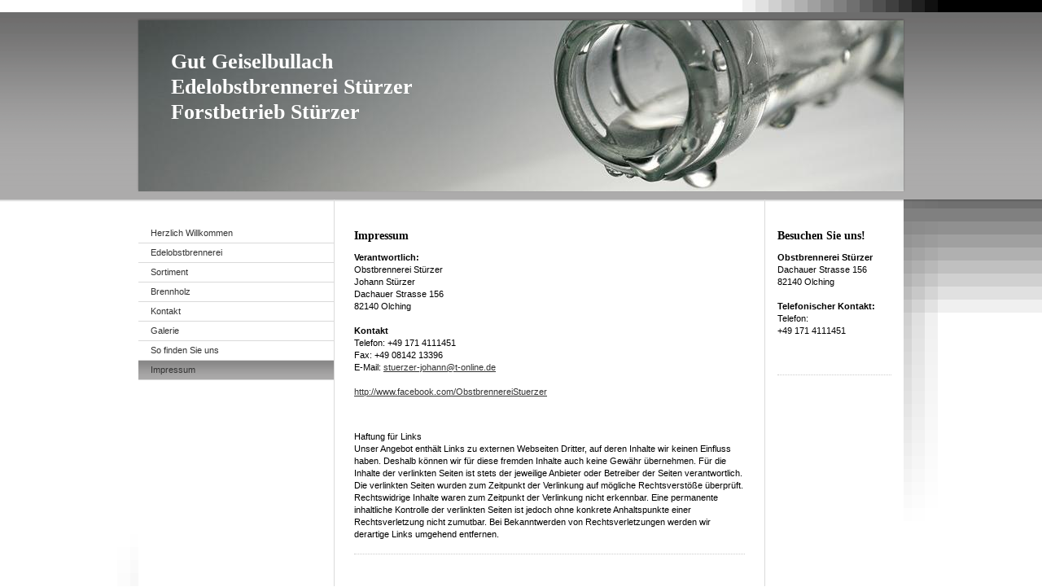

--- FILE ---
content_type: text/css
request_url: https://www.obstbrennerei-stuerzer.de/s/style/layout.css?1707292009
body_size: 1117
content:

body 
{
	margin:0;
	padding:0 0 80px;
}

.diyw .altcolor {
	background:#abaaaa;
}
.diyw div#header {
	background-image:url(https://www.obstbrennerei-stuerzer.de/s/img/1004-header_gradient.png);
	background-repeat:repeat-x;
	height:223px;
	padding-top:7px;
}
* html .diyw div#header {
	background-image:none;
	filter:progid:DXImageTransform.Microsoft.AlphaImageLoader(src="https://www.obstbrennerei-stuerzer.de/s/img/1004-header_gradient.png", enabled='true', sizingMethod='scale');
}
.diyw div#emotionheader_wrapper {
	background:transparent url(https://www.obstbrennerei-stuerzer.de/s/img/1004-emotionheader_bg.png) no-repeat 50% 0;
	height:210px;
	margin:0 auto;
	padding:3px 2px 1px;
	width:940px;
}
* html .diyw div#emotionheader_wrapper {
	background-image:none;
	filter:progid:DXImageTransform.Microsoft.AlphaImageLoader(src="https://www.obstbrennerei-stuerzer.de/s/img/1004-emotionheader_bg.png", enabled='true', sizingMethod='scale');
}
.diyw div#emotionheader {
	height:210px;
}
.diyw div#container {
	background:url(https://www.obstbrennerei-stuerzer.de/s/img/1004-container_bg.png) repeat-x;
}
.diyw div#container_inner {
	background:#fff url(https://www.obstbrennerei-stuerzer.de/s/img/1004-container_bg.png) repeat-x;
	margin:0 auto;
	width:940px;
}
.diyw div#container_innermost {
	background:url(https://www.obstbrennerei-stuerzer.de/s/img/1004-container_inner_bg.gif) repeat-y 240px 0;
}
* html .diyw div#container, * html .diyw div#container_inner {
	background-image:none;
}
.diyw div#navigation {
	float:left;
	padding:30px 0;
	width:240px;
}
.diyw ul.mainNav1 {
	list-style:none;
	margin:0;
	padding:0;
}
.diyw ul.mainNav1 li {
	width:240px;
}
.diyw ul.mainNav1 li a {
	border-bottom:1px solid #dadada;
	display:block;
	padding:4px 15px;
	text-decoration:none;
	width:210px;
}
.diyw ul.mainNav1 li a:hover, .diyw ul.mainNav1 li a.current {
	background:#abaaaa url(https://www.obstbrennerei-stuerzer.de/s/img/1004-mainNav_current.png) repeat-x;
}
* html .diyw ul.mainNav1 li a:hover, * html .diyw ul.mainNav1 li a.current {
	background-image:none;
	filter:progid:DXImageTransform.Microsoft.AlphaImageLoader(src="https://www.obstbrennerei-stuerzer.de/s/img/1004-mainNav_current.png", enabled='true', sizingMethod='scale');
}
.diyw ul.mainNav2 {
	list-style:none;
	margin:0;
	padding:0;
}
.diyw ul.mainNav2 li a {
	padding:4px 15px 4px 35px;
	width:190px;
}
.diyw ul.mainNav3 {
	list-style:none;
	margin:0;
	padding:0;
}
.diyw ul.mainNav3 li a {
	padding:4px 15px 4px 55px;
	width:170px;
}
.diyw div#content {
	float:right;
	width:700px;
}
.diyw div#mainContent {
	float:left;
	padding:30px 20px 100px 20px;
	width:490px;
}
.diyw div#subContent {
	float:right;
	padding:30px 10px;
	width:150px;
}
.diyw div#footer {
	background-color:#fff;
	border-top:1px solid #dadada;
	clear:both;
	margin:0 auto;
	width:940px;
}
.diyw div#footer div.gutter {
	padding:10px 190px 10px 260px;
}
.diyw div#contentfooter div.leftrow {
	float:left;
	text-align:left;
	width:55%;
}
.diyw div#contentfooter div.rightrow {
	float:right;
	text-align:right;
	width:42%;
}
.diyw .c {
	clear:both;
}

body .diyw
{
	color:#666666;
	font:normal 11px/140% Verdana, Arial, Helvetica, sans-serif;
}
 .diyw p, .diyw table, .diyw td {
	color:#666666;
	font:normal 11px/140% Verdana, Arial, Helvetica, sans-serif;
}
.diyw h1 {
	color:#000000;
	font:bold 14px/140% Verdana, Arial, Helvetica, sans-serif;
}
.diyw h2 {
	color:#666666;
	font:bold 12px/140% Verdana, Arial, Helvetica, sans-serif;
}
.diyw a.trackbackUrl, 
.diyw a.trackbackUrl:link,
.diyw a.trackbackUrl:visited,
.diyw a.trackbackUrl:hover,
.diyw a.trackbackUrl:active {
	background:#EEEEEE none repeat scroll 0% 0%;
	border:1px solid black;
	color:#333333;
	padding:2px;
	text-decoration:none;
}
.diyw a:link,
.diyw a:visited {
	color:#DB2F2C;
	text-decoration:underline;
}
.diyw a:active, 
.diyw a:hover {
	color:#DB2F2C;
	text-decoration:none;
}
.diyw div.hr {
	border-bottom-style:dotted;
	border-bottom-width:1px;
	border-color:#CCCCCC;
	height:1px;
}
.diyw .altcolor,
.diyw .altcolor p {
	color:#000000;
}
.diyw .altcolor h1 {
	color:#000000;
}
.diyw .altcolor h2 {
	color:#000000;
}
.diyw .altcolor a:link,
.diyw .altcolor a:visited {
	color:#000000;
}
.diyw .altcolor a:active, 
.diyw .altcolor a:hover {
	color:#000000;
}
.diyw .altcolor div.hr {
	border-color:#000000;
}

--- FILE ---
content_type: text/css
request_url: https://www.obstbrennerei-stuerzer.de/s/style/main.css?1707292009
body_size: 27
content:
.body { background-color: #ffffff;background-image: url(//cdn.website-start.de/s/img/cms/background/customcolor//black/2.gif);background-size: cover;-ms-behavior: url(/c/htc/backgroundsize.min.htc); } 